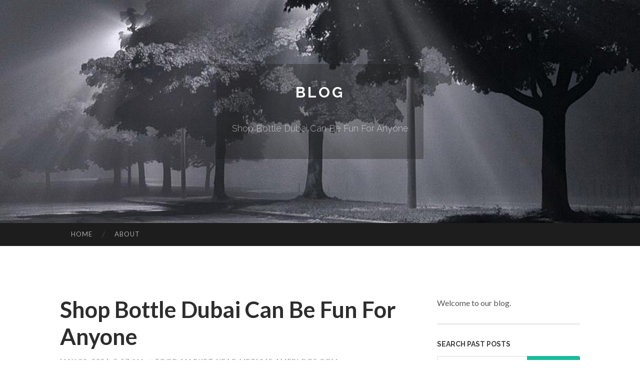

--- FILE ---
content_type: text/html; charset=UTF-8
request_url: https://food-market-near-me71245.ampblogs.com/shop-bottle-dubai-can-be-fun-for-anyone-64099547
body_size: 7847
content:
<!DOCTYPE html>
<html lang="en">
<head>
<meta charset="UTF-8">
<meta name="viewport" content="width=device-width, initial-scale=1">
<title>Shop Bottle Dubai Can Be Fun For Anyone</title>


<link rel='stylesheet' id='hemingway-rewritten-fonts-css'  href='https://fonts.googleapis.com/css?family=Raleway%3A400%2C300%2C700%7CLato%3A400%2C700%2C400italic%2C700italic&#038;subset=latin%2Clatin-ext' type='text/css' media='all' />
<link rel='stylesheet' id='all-css-2' href='https://cdn.ampblogs.com/theme1/2.css' type='text/css' media='all' />
<link rel='stylesheet' id='all-css-0' href='https://cdn.ampblogs.com/theme1/5.css' type='text/css' media='all' />

<link rel="canonical" href="https://food-market-near-me71245.ampblogs.com/shop-bottle-dubai-can-be-fun-for-anyone-64099547" />

<!--[if lt IE 8]>
<link rel='stylesheet' id='highlander-comments-ie7-css'  href='https://cdn.ampblogs.com/theme1/ie8.css' type='text/css' media='all' />
<![endif]-->
<meta name="generator" content="https://food-market-near-me71245.ampblogs.com" />
<!-- Jetpack Open Graph Tags -->
<meta property="og:type" content="article" />
<meta property="og:title" content="Shop Bottle Dubai Can Be Fun For Anyone" />
<meta property="og:url" content="food-market-near-me71245.ampblogs.com/shop-bottle-dubai-can-be-fun-for-anyone-64099547" />
<meta property="og:description" content="Blog on food-market-near-me71245.ampblogs.com" />
<meta property="og:site_name" content="https://food-market-near-me71245.ampblogs.com" />
<meta property="og:image" content="/favicon.ico" />
<meta property="og:image:width" content="100" />
<meta property="og:image:height" content="100" />
<meta property="og:locale" content="en_US" />
<meta property="article:publisher" content="https://food-market-near-me71245.ampblogs.com" />
<link href="https://cdn.ampblogs.com/favicon.ico" rel="shortcut icon" />

<style type="text/css">
	.widget_twitter li {word-wrap: break-word;}
	.site-title a,
	.site-description {color: #ffffff;}
	.site-header-image {background-image: url(https://cdn.ampblogs.com/theme1/08.jpg); }
</style>
</head>

<body class="single single-post postid-117153 single-format-standard mp6 customizer-styles-applied highlander-enabled highlander-light">
<div id="page" class="hfeed site">

<header id="masthead" class="site-header" role="banner">
<div class="site-header-image">
<div class="site-branding-wrapper">
<div class="site-branding">
<h1 class="site-title"><a href="/" rel="home">Blog</a></h1>
<h2 class="site-description">Shop Bottle Dubai Can Be Fun For Anyone</h2>
</div>
</div>
</div>
</header>
<nav id="site-navigation" class="main-navigation clear" role="navigation">
<h1 class="menu-toggle" title="Menu"><span class="screen-reader-text">Menu</span></h1>
<a class="skip-link screen-reader-text" href="#content">Skip to content</a>

<div class="menu"><ul><li ><a href="/">Home</a></li><li class="page_item page-item-4211"><a href="/about" rel="nofollow">About</a></li></ul></div>
<div id="header-search-toggle"><span class="screen-reader-text">Search</span></div>
<div id="header-search">
<form role="search" method="get" class="search-form" action="">
    <label><span class="screen-reader-text">Search for:</span><input type="search" class="search-field" placeholder="Search &hellip;" name="s" title="Search for:" /></label>
    <input type="submit" class="search-submit" value="Search" />
</form>
</div>
</nav>

<div id="content" class="site-content">

<div id="primary" class="content-area">
<main id="main" class="site-main" role="main">

<article id="" class="post type-post status-publish format-standard category-uncategorized">
<header class="entry-header">
<h1 class="entry-title">Shop Bottle Dubai Can Be Fun For Anyone</h1>
<div class="entry-meta">
<span class="posted-on">
<a href="#" rel="bookmark">May 22, 2024, 5:57 am</a></span><span class="byline"><span class="sep"> / </span><span class="author vcard"><a class="url fn n" href="/"> food-market-near-me71245.ampblogs.com</a></span></span></div>
</header>

<div class="entry-content"><h2 id="content-section-0" style="clear: both;">The Ultimate Guide To Shop Bottle Dubai</h2>

<p>&nbsp;
<div style="margin: 12px; padding: 12px; border-radius: 4px; border: 1px solid grey; border-image: none; float: right; display: inline;"><strong>Table of Contents</strong><a href="#content-section-0" style="clear: both; text-decoration: none; display: block;"><svg height="12" style="margin-left: 6px;" viewbox="0 0 100 100" width="12" xmlns="http://www.w3.org/2000/svg"><path d="m 63.8 47.9 l -23.5 -23.5 c -1.1 -1.1 -3 -1.1 -4.2 0 c -1.1 1.2 -1.1 3 0 4.2 l 21.5 21.4 l -21.5 21.4 c -1.1 1.2 -1.1 3 0 4.2 c 1.2 1.1 3 1.1 4.2 0 l 23.5 -23.5 c 0.6 -0.6 0.9 -1.3 0.9 -2.1 s -0.3 -1.5 -0.9 -2.1 Z" /></svg><span style="text-decoration:underline">All about Shop Bottle Dubai</span></a><a href="#content-section-1" style="clear: both; text-decoration: none; display: block;"><svg height="12" style="margin-left: 12px;" viewbox="0 0 100 100" width="12" xmlns="http://www.w3.org/2000/svg"><path d="m 63.8 47.9 l -23.5 -23.5 c -1.1 -1.1 -3 -1.1 -4.2 0 c -1.1 1.2 -1.1 3 0 4.2 l 21.5 21.4 l -21.5 21.4 c -1.1 1.2 -1.1 3 0 4.2 c 1.2 1.1 3 1.1 4.2 0 l 23.5 -23.5 c 0.6 -0.6 0.9 -1.3 0.9 -2.1 s -0.3 -1.5 -0.9 -2.1 Z" /></svg><span style="text-decoration:underline">Some Known Incorrect Statements About Shop Bottle Dubai </span></a><a href="#content-section-2" style="clear: both; text-decoration: none; display: block;"><svg height="12" style="margin-left: 18px;" viewbox="0 0 100 100" width="12" xmlns="http://www.w3.org/2000/svg"><path d="m 63.8 47.9 l -23.5 -23.5 c -1.1 -1.1 -3 -1.1 -4.2 0 c -1.1 1.2 -1.1 3 0 4.2 l 21.5 21.4 l -21.5 21.4 c -1.1 1.2 -1.1 3 0 4.2 c 1.2 1.1 3 1.1 4.2 0 l 23.5 -23.5 c 0.6 -0.6 0.9 -1.3 0.9 -2.1 s -0.3 -1.5 -0.9 -2.1 Z" /></svg><span style="text-decoration:underline">Shop Bottle Dubai for Beginners</span></a><a href="#content-section-3" style="clear: both; text-decoration: none; display: block;"><svg height="12" style="margin-left: 18px;" viewbox="0 0 100 100" width="12" xmlns="http://www.w3.org/2000/svg"><path d="m 63.8 47.9 l -23.5 -23.5 c -1.1 -1.1 -3 -1.1 -4.2 0 c -1.1 1.2 -1.1 3 0 4.2 l 21.5 21.4 l -21.5 21.4 c -1.1 1.2 -1.1 3 0 4.2 c 1.2 1.1 3 1.1 4.2 0 l 23.5 -23.5 c 0.6 -0.6 0.9 -1.3 0.9 -2.1 s -0.3 -1.5 -0.9 -2.1 Z" /></svg><span style="text-decoration:underline">Shop Bottle Dubai Fundamentals Explained</span></a><a href="#content-section-4" style="clear: both; text-decoration: none; display: block;"><svg height="12" style="margin-left: 18px;" viewbox="0 0 100 100" width="12" xmlns="http://www.w3.org/2000/svg"><path d="m 63.8 47.9 l -23.5 -23.5 c -1.1 -1.1 -3 -1.1 -4.2 0 c -1.1 1.2 -1.1 3 0 4.2 l 21.5 21.4 l -21.5 21.4 c -1.1 1.2 -1.1 3 0 4.2 c 1.2 1.1 3 1.1 4.2 0 l 23.5 -23.5 c 0.6 -0.6 0.9 -1.3 0.9 -2.1 s -0.3 -1.5 -0.9 -2.1 Z" /></svg><span style="text-decoration:underline">Some Known Incorrect Statements About Shop Bottle Dubai </span></a><a href="#content-section-5" style="clear: both; text-decoration: none; display: block;"><svg height="12" style="margin-left: 18px;" viewbox="0 0 100 100" width="12" xmlns="http://www.w3.org/2000/svg"><path d="m 63.8 47.9 l -23.5 -23.5 c -1.1 -1.1 -3 -1.1 -4.2 0 c -1.1 1.2 -1.1 3 0 4.2 l 21.5 21.4 l -21.5 21.4 c -1.1 1.2 -1.1 3 0 4.2 c 1.2 1.1 3 1.1 4.2 0 l 23.5 -23.5 c 0.6 -0.6 0.9 -1.3 0.9 -2.1 s -0.3 -1.5 -0.9 -2.1 Z" /></svg><span style="text-decoration:underline">The smart Trick of Shop Bottle Dubai That Nobody is Talking About</span></a></div>
</p>

<div itemscope="" itemtype="http://schema.org/ImageObject"><img alt="Пиво Дубай Beer Dubai" class="featurable" itemprop="image" src="https://images.squarespace-cdn.com/content/v1/55b7f4ffe4b0a286c4c3499e/9c61f5e9-6823-4d34-a938-4a7cd7851f39/Benefits-of-not-drinking-alcohol" style="float:right; margin-bottom:12px; margin-left:12px; max-width:400px" /><span itemprop="caption" style="display:none">Сайт Shop Bottle Shop Bottle Website</span></div>

<p>Their analysis consisted of the drinking habits of 4.8 million people, making it one of the largest pieces of evidence slamming alcohol&#39;s absence of wellness benefits. One major issue that kept showing up in the studies was how challenging it was to measure the course of drinking over a person&#39;s lifetime.<br />
<br />
<br />
One factor this may have biased the results is due to the fact that former drinkers are extra likely to develop health and wellness issues over time. It&#39;s possible they reduced down or stopped their alcohol usage when they ended up being sick.<br />
<br />
&nbsp;</p>

<h3 id="content-section-1" style="clear: both;">The Best Guide To Shop Bottle Dubai</h3>

<p><br />
Because most alcohol studies were empirical, other consider individuals&#39;s lives might have affected their wellness outcomes. Some prejudices in the research studies came from ruling out age, financial wealth, and sex when evaluating the results. Others failed to think about individuals&#39;s decisions in life, such as exactly how frequently they smoked or worked out.<br />
<br />
<br />
Fatalities from all reasons varied from passing away from heart condition to road crashes, and fatal injuries. &quot;The noticeable advantages disappear and the little advantages that existed were no more substantial,&quot; Stockwell stated. Consuming one to 2 beverages in fact injure more than assisted with long life. The threat of premature death went up in females who consumed 25 grams (.88 ounces) of alcohol daily and in guys who consumed 45 grams (1.58 ounces).</p>

<p>&nbsp;
<p>&nbsp;
<p>&nbsp;
<div itemscope="" itemtype="http://schema.org/ImageObject"><img alt="Пиво Дубай Beer Dubai" class="featurable" itemprop="image" src="https://external-preview.redd.it/drinking-alcohol-has-no-benefits-v0-YO2XbzkkbT7A6x-th4Edi4dSvlpwIg3oxHjuEua5_vA.png?format=pjpg&amp;auto=webp&amp;s=2b359f5e03039652bf9fe101cc99d4e91de8e9d2" style="float:left; margin-bottom:12px; margin-right:12px; max-width:400px" /><span itemprop="caption" style="display:none">Ром Дубай Rum Dubai</span></div>
The concept is that the most affordable factor of the contour is those who are modest drinkers and have the most affordable risk of illness and death contrasted to nondrinkers and hefty enthusiasts. &quot;People are so concentrated on all-time low of the J since we have actually been told moderate enthusiasts live longer and are healthier, says Dr.</p>
</p>
</p>

<p>&nbsp;
<p>&nbsp;
<p>&nbsp;
<h4 id="content-section-2" style="clear: both;">About Shop Bottle Dubai</h4>
<br />
&quot;However there&#39;s no J-shaped contour and no apparent advantages.&quot; The 2020-2025 Dietary Standards for Americans recommends staying away or consuming alcohol in small amounts to minimize wellness risks connected to alcohol usage. The standards recommend 2 drinks or less for males and an optimum of one beverage for women. Other significant companies like the Globe Wellness Company and the World Heart Federation have cautioned that there&#39;s no risk-free level of alcohol consumption.<br />
<br />
<br />
Merlot is an alcoholic drink with a crimson color that comes from dark-colored grapes. To produce red a glass of wine, winemakers ferment crushed grapes, consisting of the grape skin. Yeast expands and absorbs the all-natural sugars, converting them right into alcohol. The grape skin provides merlot several of its shade and flavor.</p>
</p>
</p>

<p>&nbsp;
<p>&nbsp;
<p>&nbsp;
<h4 id="content-section-3" style="clear: both;">The 4-Minute Rule for Shop Bottle Dubai</h4>
<br />
<iframe alt="Интернет-магазин алкоголя Дубай Online Alcohol Store Dubai" frameborder="0" height="315" src="https://www.youtube.com/embed/2ZDX4RCvHgg" type="text/html" width="560"></iframe><br />
<br />
If you appreciate alcohol in moderation, red wine is worth taking into consideration. Red white wine might be healthier than white wine since of the various fermentation procedures.<br />
<br />
<br />
As much of the <span>antioxidants</span> in grapes are in the skin, red white wine consists of a lot more antioxidants than white wine. Antioxidants are very important for preserving health since they shield your cells from damage. The anti-oxidants located in white wine are polyphenols, which are substances located in plants (Джин Дубай Gin Dubai). One polyphenol in red a glass of wine that is of passion to researchers is <span>resveratrol</span>, which might have advantages consisting of protection for your brain, heart, and body.</p>
</p>
</p>

<p>&nbsp;
<p>&nbsp;
<p>&nbsp;
<div itemscope="" itemtype="http://schema.org/ImageObject"><img alt="Заказ алкоголя онлайн Дубай Online Alcohol Ordering Dubai" class="featurable" itemprop="image" src="https://static.toiimg.com/photo/86035514.cms" style="float:right; margin-bottom:12px; margin-left:12px; max-width:400px" /><span itemprop="caption" style="display:none">Ром Дубай Rum Dubai</span></div>
(Image debt: EyeEm/ Getty Images) There are more than 10,000 varieties of wine grapes globally, consisting of regarding 50 various types of red a glass of wine. Internationally, this wine comes from the most grown and popular red a glass of wine grape.</p>
</p>
</p>

<p>&nbsp;
<p>&nbsp;
<p>&nbsp;
<h4 id="content-section-4" style="clear: both;">Shop Bottle Dubai - The Facts</h4>
<br />
The flavor of Malbec relies extra on tannins, including plum, black cherry, chocolate, and mocha. The The golden state range of Zinfandel is normally vibrant, with ripe flavors consisting of blueberry and peach.<br />
<br />
<br />
White Zinfandel is a blush a glass of wine made from this type of red a glass of wine range. It&#39;s brilliant and acidic and is lighter in body and shade than a great deal of other red white wines.<br />
<br />
<br />
Attempt it with spicy or slightly pleasant recipes. This is a red shimmering wine that can be completely dry however is typically somewhat sweet and fruity. It has a slightly bitter preference at the end and can go nicely with sausages and other meats and cheeses. One offering of <span>red a glass of wine</span> has to do with 5 ounces.</p>
</p>
</p>

<p>&nbsp;
<p>&nbsp;
<p>&nbsp;
<h4 id="content-section-5" style="clear: both;">Unknown Facts About Shop Bottle Dubai</h4>
<br />
Various other research study into the wellness advantages of merlot concentrates on the particular qualities of red a glass of wine, much of which have not been completely discovered. Scientists have actually discovered these feasible health and wellness benefits of merlot consumption: The anti-oxidants in red white wine might lower <span>high blood pressure</span>. In a few studies of <a href="https://healthyfoodsforbreakfast66295.pointblog.net/the-9-second-trick-for-shop-bottle-dubai-68361795">look at this web-site</a> individuals with a little elevated blood pressure, merlot remove reduced analyses.<br />
<br />
<br />
The research studies wrapped up that the polyphenols in merlot were accountable - <a href="https://www.dreamstime.com/susansherry23_info">https://www.dreamstime.com/susansherry23_info</a>. More research is needed, some studies reveal that red white wine is excellent for heart health since it assists minimize the threat of plaque buildup in the arteries. Resveratrol, a polyphenol in merlot, has anti-inflammatory and antioxidant properties and may minimize the danger of <span>cancer cells</span> by preventing cancer cells cell development.<br />
&nbsp;</p>
</p>
</p></div>
<div class="updated">    <a href="https://seo-cardiff67777.ampblogs.com/beating-the-slots-on-the-internet-76299031">1</a>    <a href="https://finnianmssz772203.ampblogs.com/استشارات-طبية-حول-استخدام-حبوب-الإجهاض-في-الإمارات-76299030">2</a>    <a href="https://healthy-eating-tips49041.ampblogs.com/not-known-facts-about-healthy-eating-tips-76299029">3</a>    <a href="https://honeykzpu143015.ampblogs.com/เว-บพน-น-อ-นด-บ-1-76299028">4</a>    <a href="https://anniedmnd515247.ampblogs.com/cháy-nóng-trên-phòng-ngủ-kem-bôi-làm-tê-Âm-Đạo-cho-sự-kiêu-hùng-76299027">5</a>    <a href="https://commercialglassrepairmiam11023.ampblogs.com/extensive-overview-to-liposuction-and-plastic-surgery-in-houston-tx-why-de-la-cruz-plastic-surgery-is-a-trusted-selection-points-to-know-76299026">6</a>    <a href="https://danteopmj950506.ampblogs.com/agricultura-76299025">7</a>    <a href="https://beauiufp531964.ampblogs.com/s8-rocks-cổng-giải-trí-trực-tuyến-Đa-trò-chơi-giao-dịch-nhanh-bảo-mật-an-toàn-trải-nghiệm-mượt-mà-trên-mọi-thiết-bị-76299024">8</a>    <a href="https://regansomh410244.ampblogs.com/classic-black-diamond-stud-earrings-for-daily-wear-76299023">9</a>    <a href="https://k-o-nh-c-i-8840627.ampblogs.com/facts-about-how-many-champions-league-titles-does-psg-have-revealed-76299022">10</a>    <a href="https://game-b-i-new8844311.ampblogs.com/s8club-nhà-cái-uy-tín-hàng-Đầu-tại-việt-nam-cá-cược-thể-thao-casino-trực-tuyến-nổ-hũ-xổ-số-76299021">11</a>    <a href="https://albiemjuy951137.ampblogs.com/mayan-submerged-journeys-76299020">12</a>    <a href="https://zanderabllj.ampblogs.com/exploring-internet-based-betting-in-today-s-environment-76299019">13</a>    <a href="https://pornos-hd84825.ampblogs.com/privates-fickvideo-mit-dominanter-woman-76299018">14</a>    <a href="https://marcopbjsy.ampblogs.com/gro-szlig-artiges-xxx-movie-mit-blonder-pussy-76299017">15</a></div>

<footer class="entry-meta">
<div class="entry-categories"><a href="#" rel="category tag">Blog</a></div>
</footer>
</article>

<nav class="navigation post-navigation" role="navigation">
<h1 class="screen-reader-text">Post navigation</h1>
<div class="nav-links">
<div class="nav-previous"><a href="/" rel="prev"><span class="meta-nav">&larr;</span> Home</a></div>
<div class="nav-next" ><a href="https://remove.backlinks.live" target="_blank"><span class="meta-nav"></span>Report This Page</a></div>
</div>
</nav>

<div id="comments" class="comments-area">
<h2 class="comments-title">Comments on &ldquo;Shop Bottle Dubai Can Be Fun For Anyone&rdquo;</h2>

<div id="respond" class="comment-respond">
<h3 id="reply-title" class="comment-reply-title">Leave a Reply</h3>
<form method="post" id="commentform" class="comment-form" novalidate>

<div class="comment-form-field comment-textarea">
<label for="comment">Enter your comment here...</label>
<div id="comment-form-comment"><textarea id="comment" title="Enter your comment here..."></textarea></div>
</div>

<div id="comment-form-identity">

<div id="comment-form-guest" class="comment-form-service selected">
<div class="comment-form-padder">
<div class="comment-form-avatar"><a href="#" target="_blank"><img src="https://cdn.ampblogs.com/theme1/usr.png" alt="Gravatar" width="25" class="no-grav" /></a></div>

<div class="comment-form-fields">
<div class="comment-form-field comment-form-email">
<label for="email">Email <span class="required">(required)</span> <span class="nopublish">(Address never made public)</span></label>
<div class="comment-form-input"><input id="email" type="email" /></div>
</div>
<div class="comment-form-field comment-form-author">
<label for="author">Name <span class="required">(required)</span></label>
<div class="comment-form-input"><input id="author" type="text" /></div>
</div>
<div class="comment-form-field comment-form-url">
<label for="url">Website</label>
<div class="comment-form-input"><input id="url" type="text" /></div>
</div>
</div>

</div>
</div>

</div>


<div id="comment-form-subscribe">
<p class="comment-subscription-form"><input type="checkbox" id="subscribe" value="subscribe" style="width:auto;" tabindex="6" /> <label class="subscribe-label" id="subscribe-label" for="subscribe" style="display: inline;">Notify me of new comments via email.</label></p><p class="post-subscription-form"><input type="checkbox" id="subscribe_blog" value="subscribe" style="width: auto;" tabindex="7" /> <label class="subscribe-label" id="subscribe-blog-label" for="subscribe_blog"  style="display: inline;">Notify me of new posts via email.</label></p></div>

<p class="form-submit"><input type="submit" id="comment-submit" class="submit" value="Post Comment" />
</p>
</form>
</div>
<div style="clear:both"></div>
</div>
</main>
</div>

<div id="secondary" class="widget-area" role="complementary">
<aside id="text-2" class="widget widget_text">
<div class="textwidget">Welcome to our blog.</div>
</aside>
<aside id="search-5" class="widget widget_search"><h1 class="widget-title">Search Past Posts</h1>
<form role="search" method="get" class="search-form">
<label><span class="screen-reader-text">Search for:</span><input type="search" class="search-field" placeholder="Search &hellip;" name="s" title="Search for:" /></label>
<input type="submit" class="search-submit" value="Search" />
</form>
</aside>

            
<aside class="widget widget_blog-stats"><h1 class="widget-title">Visitors</h1>
<ul><li>608 hits</li></ul>
</aside>
<aside class="widget widget_twitter"><h1 class="widget-title"><a href='#'>Twitter</a></h1></aside>
        
<aside class="widget widget_links"><h1 class="widget-title">Useful Stuff</h1>
<ul class='xoxo blogroll'>
<li><a href="/about" rel="nofollow">About</a></li>
<li><a href="https://ampblogs.com/signup" target="_blank">Create free blog</a></li>
</ul>
	
<aside id="blog_subscription-4" class="widget widget_blog_subscription">
<h1 class="widget-title"><label for="subscribe-field">Subscribe via Email</label></h1>
<form action="" method="post">
<p>Enter your email address to follow this blog and receive notifications of new posts by email.</p>
<p><input type="text" name="email" style="width: 95%; padding: 1px 2px" placeholder="Enter your email address" value="" id="subscribe-field" /></p>
<p><input type="submit" value="Sign me up!" /></p>
</form>

</aside></div></div>

<footer id="colophon" class="site-footer" role="contentinfo">
	<div style="display: none;"><a href="https://ampblogs.com/forum">forum</a></div>
    <div class="site-info" style="text-align:center"><a href="https://ampblogs.com">Create a free website or blog at ampblogs.com</a>.</div>
</footer>
</div>

<script>(function(){function c(){var b=a.contentDocument||a.contentWindow.document;if(b){var d=b.createElement('script');d.innerHTML="window.__CF$cv$params={r:'9c033c894af8ac99',t:'MTc2ODc5MzI0OA=='};var a=document.createElement('script');a.src='/cdn-cgi/challenge-platform/scripts/jsd/main.js';document.getElementsByTagName('head')[0].appendChild(a);";b.getElementsByTagName('head')[0].appendChild(d)}}if(document.body){var a=document.createElement('iframe');a.height=1;a.width=1;a.style.position='absolute';a.style.top=0;a.style.left=0;a.style.border='none';a.style.visibility='hidden';document.body.appendChild(a);if('loading'!==document.readyState)c();else if(window.addEventListener)document.addEventListener('DOMContentLoaded',c);else{var e=document.onreadystatechange||function(){};document.onreadystatechange=function(b){e(b);'loading'!==document.readyState&&(document.onreadystatechange=e,c())}}}})();</script><script defer src="https://static.cloudflareinsights.com/beacon.min.js/vcd15cbe7772f49c399c6a5babf22c1241717689176015" integrity="sha512-ZpsOmlRQV6y907TI0dKBHq9Md29nnaEIPlkf84rnaERnq6zvWvPUqr2ft8M1aS28oN72PdrCzSjY4U6VaAw1EQ==" data-cf-beacon='{"version":"2024.11.0","token":"a652664c9d144c039d8e7d70f37619a9","r":1,"server_timing":{"name":{"cfCacheStatus":true,"cfEdge":true,"cfExtPri":true,"cfL4":true,"cfOrigin":true,"cfSpeedBrain":true},"location_startswith":null}}' crossorigin="anonymous"></script>
</body>
</html>